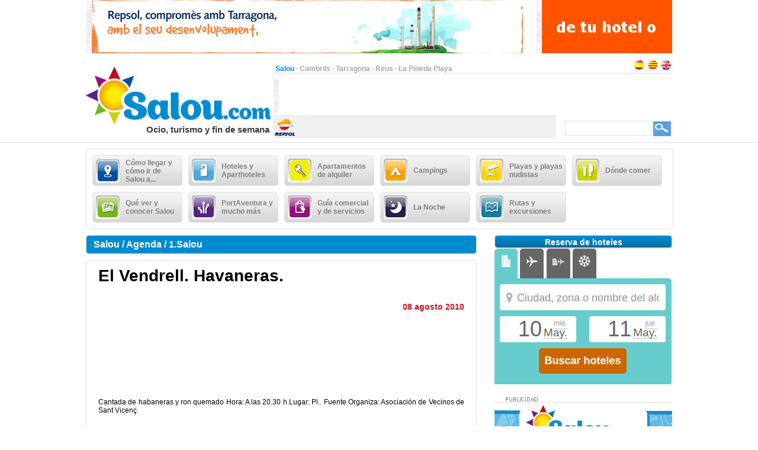

--- FILE ---
content_type: text/html;charset=UTF-8
request_url: https://www.salou.com/es_ES/agenda/1-salou/vendrell-havaneras-1
body_size: 19298
content:
<?xml version="1.0" encoding="UTF-8"?>
<!DOCTYPE html PUBLIC "-//W3C//DTD XHTML 1.0 Transitional//EN" "http://www.w3.org/TR/xhtml1/DTD/xhtml1-transitional.dtd" >
<html xmlns="http://www.w3.org/1999/xhtml">

    <head>

    <title>El Vendrell. Havaneras.</title>
    <link class="component" href="/a4j/s/3_3_3.Finalorg/richfaces/renderkit/html/css/basic_classes.xcss/DATB/eAHTqlHLCl0-QxoADEYC5g__;jsessionid=549FDF5A7BE7034FBFEEDD530FFCDBC8" rel="stylesheet" type="text/css" /><link class="component" href="/a4j/s/3_3_3.Finalorg/richfaces/renderkit/html/css/extended_classes.xcss/DATB/eAHTqlHLCl0-QxoADEYC5g__;jsessionid=549FDF5A7BE7034FBFEEDD530FFCDBC8" media="rich-extended-skinning" rel="stylesheet" type="text/css" /><script src="/a4j/g/3_3_3.Finalorg/richfaces/renderkit/html/scripts/jquery/jquery.js" type="text/javascript"></script><script src="/a4j/g/3_3_3.Finalorg.ajax4jsf.javascript.AjaxScript" type="text/javascript"></script><script type="text/javascript">window.RICH_FACES_EXTENDED_SKINNING_ON=true;</script><script src="/a4j/g/3_3_3.Finalorg/richfaces/renderkit/html/scripts/skinning.js" type="text/javascript"></script><link href="/salou-portal/application_style.css?v=v1.7" rel="stylesheet" type="text/css" />
    <link rel="shortcut icon" href="/salou-portal/images/favicon.ico" />
    <meta http-equiv="content-language" content="es" /><meta name="description" content="El Vendrell. Havaneras."/>
    <meta name="author" content="Lluis Llorens aka Karpin - www.bdftech.com" />
        <meta name="robots" content="index,follow" />
            <link rel="alternate" hreflang="ca_ES" href="https://www.salou.com/ca_ES/agenda/1-salou/vendrell-havaneres-1" />
            <link rel="alternate" hreflang="en_GB" href="https://www.salou.com/en_GB/diary/1-salou/el-vendrell-havaneras" />
    <script src="/js/costaweb21.js?v=v1.7" type="text/javascript"></script><!-- Google tag (gtag.js) -->
<script async src="https://www.googletagmanager.com/gtag/js?id=G-56MQW33YC0"></script>
<script>
  window.dataLayer = window.dataLayer || [];
  function gtag(){dataLayer.push(arguments);}
  gtag('js', new Date());

  gtag('config', 'G-56MQW33YC0');
</script><!-- TradeDoubler site verification 2361099 -->
<meta name="verification" content="69bcd1c79d45002b4150e3bd1774b014" />
    </head>

    <body>

    <div id="contenedor_cabecera">
        <div id="contenedor_publicidad_superior">
            <div id="contenedor_banner_superior_728_90">
                <a href="/clicservlet?banner=29" target="_blank" rel="nofollow"><img src="/root/banners/0/2/9/29/repsol-tarragona-728x90.gif" width="728" height="90" border="0" /></a>
            </div>
            <div id="contenedor_banner_superior_220_90">
                <a href="/clicservlet?banner=72" target="_blank" rel="nofollow"><img src="/root/banners/0/7/2/72/baner-bookingsalou3.gif" width="220" height="90" border="0" /></a>
            </div>
        </div>

        <div class="separa_cabecera"></div>
        <div id="cabecera">
            <div id="contenedor_cabecera_derecha">
                <div id="red" align="right">
                    <table width="670" border="0" cellspacing="0" cellpadding="0">
                        <tr>
                            <td width="520" height="20" align="left" valign="bottom">
                                <span class="select">Salou</span> &middot; <a href="https://www.cambrils.com" target="_blank" title="Cambrils" class="link">Cambrils</a> &middot; <a href="https://www.tarragona.net" target="_blank" title="Tarragona" class="link">Tarragona</a> &middot; <a href="https://www.visit-reus.com" target="_blank" title="Reus" class="link">Reus</a> &middot; <a href="https://www.lapinedaplaya.com" target="_blank" title="La Pineda Playa" class="link">La Pineda Playa</a>
                            </td>
                            <td width="150" height="20" valign="bottom" align="right">
                                <a href="https://www.salou.com/es_ES/agenda/1-salou/vendrell-havaneras-1" title="Espa&ntilde;ol"><img src="/salou-portal/images/idioma/espanol.jpg" alt="Espa&ntilde;ol" title="Espa&ntilde;ol" border="0" /></a>
                                <a href="https://www.salou.com/ca_ES/agenda/1-salou/vendrell-havaneres-1" title="Catal&agrave;"><img src="/salou-portal/images/idioma/catala.jpg" alt="Catal&agrave;" title="Catal&agrave;" border="0" /></a>
                                <a href="https://www.salou.com/en_GB/diary/1-salou/el-vendrell-havaneras" title="English"><img src="/salou-portal/images/idioma/ingles.jpg" alt="English" title="English" border="0" /></a>
                            </td>
                        </tr>
                    </table>
                </div>
                <div id="contenedor_cabecera_central">
                    <div id="contenedor_banner_cabecera_468_60"><script async src="https://pagead2.googlesyndication.com/pagead/js/adsbygoogle.js"></script>
<!-- CostaWeb21 468x60 -->
<ins class="adsbygoogle"
     style="display:inline-block;width:468px;height:60px"
     data-ad-client="ca-pub-2219613479607535"
     data-ad-slot="2774620405"></ins>
<script>
     (adsbygoogle = window.adsbygoogle || []).push({});
</script>
                    </div>
                    <div id="contenedor_banner_cabecera_192_60">
                    </div>
                </div>
                <div id="contenedor_tiempo_buscador">
                    <div id="contenedor_tiempo">
                        <div id="contenedor_tiempo_banner">
                <a href="/clicservlet?banner=19" target="_blank" rel="nofollow"><img src="/root/banners/0/1/9/19/repsol.png" width="40" height="40" border="0" /></a>
                        </div>
                    </div>
                    <div id="contenedor_buscador">
                        <form id="buscadorForm" action="/buscar" accept-charset="ISO-8859-1">
                            <input name="query" id="query" type="text" class="campobuscar" />
                            <input name="iehack" type="hidden" value="&#9760;" />
                            <input type="submit" value=" " title="Buscar" alt="Buscar" class="boton-buscar" style="cursor: pointer;" />
                        </form>
                    </div>
                </div>
            </div>
            <div id="logotipo">
                <a href="https://www.salou.com" title="Salou.com"><img src="/salou-portal/images/logo.jpg" alt="Salou.com" title="Salou.com" width="315" height="110" border="0" /></a>
            </div>
            <div id="slogan" align="right">Ocio, turismo y fin de semana</div>
        </div>
    </div>

    <div id="contenido">

        <div class="separa_10"></div>

        <div id="rec_categorias">

                <div id="categoria" onclick="muestraOcultaSubcategorias('subcategoriaDIV0')">
                    <table width="140" border="0" cellspacing="0" cellpadding="0">
                        <tr>
                            <td width="50" height="40">
                                <img src="/root/pictogramas/0/0/1/1/comollegar.png" alt="C&oacute;mo llegar y c&oacute;mo ir de Salou a..." title="C&oacute;mo llegar y c&oacute;mo ir de Salou a..." width="40" height="40" border="0" />
                            </td>
                            <td width="90" height="40">C&oacute;mo llegar y c&oacute;mo ir de Salou a...</td>
                        </tr>
                    </table>
                </div>

                <div id="categoria" onclick="muestraOcultaSubcategorias('subcategoriaDIV1')">
                    <table width="140" border="0" cellspacing="0" cellpadding="0">
                        <tr>
                            <td width="50" height="40">
                                <img src="/root/pictogramas/0/0/3/3/hoteles.png" alt="Hoteles y Aparthoteles" title="Hoteles y Aparthoteles" width="40" height="40" border="0" />
                            </td>
                            <td width="90" height="40">Hoteles y Aparthoteles</td>
                        </tr>
                    </table>
                </div>

                <div id="categoria" onclick="muestraOcultaSubcategorias('subcategoriaDIV2')">
                    <table width="140" border="0" cellspacing="0" cellpadding="0">
                        <tr>
                            <td width="50" height="40">
                                <img src="/root/pictogramas/0/6/3/63/apartamentos-de-alquiler.png" alt="Apartamentos de alquiler" title="Apartamentos de alquiler" width="40" height="40" border="0" />
                            </td>
                            <td width="90" height="40">Apartamentos de alquiler</td>
                        </tr>
                    </table>
                </div>

                <div id="categoria" onclick="muestraOcultaSubcategorias('subcategoriaDIV3')">
                    <table width="140" border="0" cellspacing="0" cellpadding="0">
                        <tr>
                            <td width="50" height="40">
                                <img src="/root/pictogramas/0/0/4/4/apartamentoscampings.png" alt="Campings" title="Campings" width="40" height="40" border="0" />
                            </td>
                            <td width="90" height="40">Campings</td>
                        </tr>
                    </table>
                </div>

                <div id="categoria" onclick="muestraOcultaSubcategorias('subcategoriaDIV4')">
                    <table width="140" border="0" cellspacing="0" cellpadding="0">
                        <tr>
                            <td width="50" height="40">
                                <img src="/root/pictogramas/0/0/5/5/playas.png" alt="Playas y playas nudistas" title="Playas y playas nudistas" width="40" height="40" border="0" />
                            </td>
                            <td width="90" height="40">Playas y playas nudistas</td>
                        </tr>
                    </table>
                </div>

                <div id="categoria" onclick="muestraOcultaSubcategorias('subcategoriaDIV5')">
                    <table width="140" border="0" cellspacing="0" cellpadding="0">
                        <tr>
                            <td width="50" height="40">
                                <img src="/root/pictogramas/0/0/6/6/dondecomer.png" alt="D&oacute;nde comer" title="D&oacute;nde comer" width="40" height="40" border="0" />
                            </td>
                            <td width="90" height="40">D&oacute;nde comer</td>
                        </tr>
                    </table>
                </div>

                <div id="categoria" onclick="muestraOcultaSubcategorias('subcategoriaDIV6')">
                    <table width="140" border="0" cellspacing="0" cellpadding="0">
                        <tr>
                            <td width="50" height="40">
                                <img src="/root/pictogramas/0/0/7/7/conocer.png" alt="Qu&eacute; ver y conocer Salou" title="Qu&eacute; ver y conocer Salou" width="40" height="40" border="0" />
                            </td>
                            <td width="90" height="40">Qu&eacute; ver y conocer Salou</td>
                        </tr>
                    </table>
                </div>

                <div id="categoria" onclick="muestraOcultaSubcategorias('subcategoriaDIV7')">
                    <table width="140" border="0" cellspacing="0" cellpadding="0">
                        <tr>
                            <td width="50" height="40">
                                <img src="/root/pictogramas/0/0/8/8/quehacer.png" alt="PortAventura y mucho m&aacute;s" title="PortAventura y mucho m&aacute;s" width="40" height="40" border="0" />
                            </td>
                            <td width="90" height="40">PortAventura y mucho m&aacute;s</td>
                        </tr>
                    </table>
                </div>

                <div id="categoria" onclick="muestraOcultaSubcategorias('subcategoriaDIV8')">
                    <table width="140" border="0" cellspacing="0" cellpadding="0">
                        <tr>
                            <td width="50" height="40">
                                <img src="/root/pictogramas/0/0/9/9/comprasyservicios.png" alt="Gu&iacute;a comercial y de servicios" title="Gu&iacute;a comercial y de servicios" width="40" height="40" border="0" />
                            </td>
                            <td width="90" height="40">Gu&iacute;a comercial y de servicios</td>
                        </tr>
                    </table>
                </div>

                <div id="categoria" onclick="muestraOcultaSubcategorias('subcategoriaDIV9')">
                    <table width="140" border="0" cellspacing="0" cellpadding="0">
                        <tr>
                            <td width="50" height="40">
                                <img src="/root/pictogramas/0/1/0/10/lanoche.png" alt="La Noche" title="La Noche" width="40" height="40" border="0" />
                            </td>
                            <td width="90" height="40">La Noche</td>
                        </tr>
                    </table>
                </div>

                <div id="categoria" onclick="muestraOcultaSubcategorias('subcategoriaDIV10')">
                    <table width="140" border="0" cellspacing="0" cellpadding="0">
                        <tr>
                            <td width="50" height="40">
                                <img src="/root/pictogramas/0/1/1/11/mapasyrutas.png" alt="Rutas y excursiones" title="Rutas y excursiones" width="40" height="40" border="0" />
                            </td>
                            <td width="90" height="40">Rutas y excursiones</td>
                        </tr>
                    </table>
                </div>

        </div>

            <div id="subcategoriaDIV0" style="display: none;">

            <div class="separa_5"></div>

            <div id="rec_subcategorias">

                <div id="categoria_subcategorias">
                    <table width="930" border="0" cellspacing="0" cellpadding="0">
                        <tr>
                            <td width="50" height="40">
                                <img src="/root/pictogramas/0/0/1/1/comollegar.png" alt="C&oacute;mo llegar y c&oacute;mo ir de Salou a..." title="C&oacute;mo llegar y c&oacute;mo ir de Salou a..." width="40" height="40" border="0" />
                            </td>
                            <td width="855" height="40">C&oacute;mo llegar y c&oacute;mo ir de Salou a...</td>
                            <td width="25" height="40" valign="middle"><img alt="" class="rich-spacer img-25-cerrar" height="1" id="j_id105:0:j_id107" src="/a4j/g/3_3_3.Finalimages/spacer.gif" title="Cerrar" width="1" onclick="muestraOcultaSubcategorias('subcategoriaDIV0')" /></td>
                        </tr>
                    </table>
                </div>

                <div class="separa_5"></div><div id="subcategorias">
   <table width="295" border="0" cellspacing="0" cellpadding="0" align="center">
       <tr>
           <td class="txt_subcategorias" align="left">

                    <a href="https://www.salou.com/es_ES/menu/alquiler-coches-salou" title="Alquiler de coches en Salou"> &middot; Alquiler de coches en Salou</a><br />

                    <a href="https://www.salou.com/es_ES/menu/como-llegar-como-ir-salou" title="C&oacute;mo llegar y c&oacute;mo ir de Salou a..."> &middot; C&oacute;mo llegar y c&oacute;mo ir de Salou a...</a><br />

                    <a href="https://www.salou.com/es_ES/menu/como-llegar-salou-coche" title="C&oacute;mo llegar a Salou en coche"> &middot; C&oacute;mo llegar a Salou en coche</a><br />

                    <a href="https://www.salou.com/es_ES/menu/aparcar-salou-zona-azul" title="Aparcar en Salou. Zona Azul"> &middot; Aparcar en Salou. Zona Azul</a><br />

                    <a href="https://www.salou.com/es_ES/menu/aparcar-salou-parkings" title="Aparcar en Salou. Parkings"> &middot; Aparcar en Salou. Parkings</a><br />

                    <a href="https://www.salou.com/es_ES/menu/aparcar-gratis-salou" title="Aparcar gratis en Salou"> &middot; Aparcar gratis en Salou</a><br />            </td>
        </tr>
    </table>
</div><div id="subcategorias">
   <table width="295" border="0" cellspacing="0" cellpadding="0" align="center">
       <tr>
           <td class="txt_subcategorias" align="left">

                    <a href="https://www.salou.com/es_ES/menu/grua-se-ha-llevado-mi-coche-salou" title="La gr&uacute;a se ha llevado mi coche en Salou"> &middot; La gr&uacute;a se ha llevado mi coche en Salou</a><br />

                    <a href="https://www.salou.com/es_ES/menu/tren-turistico-salou" title="Tren tur&iacute;stico de Salou"> &middot; Tren tur&iacute;stico de Salou</a><br />

                    <a href="https://www.salou.com/es_ES/menu/como-llegar-salou-autobus" title="C&oacute;mo llegar a Salou en autob&uacute;s"> &middot; C&oacute;mo llegar a Salou en autob&uacute;s</a><br />

                    <a href="https://www.salou.com/es_ES/menu/como-llegar-salou-tren" title="C&oacute;mo llegar a Salou en tren"> &middot; C&oacute;mo llegar a Salou en tren</a><br />

                    <a href="https://www.salou.com/es_ES/menu/como-llegar-salou-ave" title="C&oacute;mo llegar a Salou en AVE "> &middot; C&oacute;mo llegar a Salou en AVE </a><br />

                    <a href="https://www.salou.com/es_ES/menu/llegar-salou-avion-aeropuerto-reus" title="Llegar a Salou en avi&oacute;n. Aeropuerto de Reus"> &middot; Llegar a Salou en avi&oacute;n. Aeropuerto de Reus</a><br />            </td>
        </tr>
    </table>
</div><div id="subcategorias">
   <table width="295" border="0" cellspacing="0" cellpadding="0" align="center">
       <tr>
           <td class="txt_subcategorias" align="left">

                    <a href="https://www.salou.com/es_ES/menu/como-ir-aeropuerto-reus-salou" title="C&oacute;mo ir del Aeropuerto de Reus a Salou"> &middot; C&oacute;mo ir del Aeropuerto de Reus a Salou</a><br />

                    <a href="https://www.salou.com/es_ES/menu/llegar-salou-avion-aeropuerto-barcelona" title="Llegar a Salou en avi&oacute;n. Aeropuerto de Barcelona"> &middot; Llegar a Salou en avi&oacute;n. Aeropuerto de Barcelona</a><br />

                    <a href="https://www.salou.com/es_ES/menu/como-ir-aeropuerto-barcelona-salou" title="C&oacute;mo ir del Aeropuerto de Barcelona a Salou"> &middot; C&oacute;mo ir del Aeropuerto de Barcelona a Salou</a><br />

                    <a href="https://www.salou.com/es_ES/menu/como-llegar-salou-barco" title="C&oacute;mo llegar a Salou en barco"> &middot; C&oacute;mo llegar a Salou en barco</a><br />

                    <a href="https://www.salou.com/es_ES/menu/mapas-costa-dorada-delta-ebro" title="Mapas de la Costa Dorada y el Delta del Ebro"> &middot; Mapas de la Costa Dorada y el Delta del Ebro</a><br />            </td>
        </tr>
    </table>
</div>

                <div class="separa_20"></div>

                <table border="0" cellspacing="0" cellpadding="0" align="center">
                <tr>
                    <td align="center" class="contenedor_banners_subcategorias_728_90">
                <img src="/root/banners/0/1/1/11/anunciat728x90.gif" width="728" height="90" border="0" />
                    </td>
                </tr>
                </table>

            </div>

            </div>

            <div id="subcategoriaDIV1" style="display: none;">

            <div class="separa_5"></div>

            <div id="rec_subcategorias">

                <div id="categoria_subcategorias">
                    <table width="930" border="0" cellspacing="0" cellpadding="0">
                        <tr>
                            <td width="50" height="40">
                                <img src="/root/pictogramas/0/0/3/3/hoteles.png" alt="Hoteles y Aparthoteles" title="Hoteles y Aparthoteles" width="40" height="40" border="0" />
                            </td>
                            <td width="855" height="40">Hoteles y Aparthoteles</td>
                            <td width="25" height="40" valign="middle"><img alt="" class="rich-spacer img-25-cerrar" height="1" id="j_id105:1:j_id107" src="/a4j/g/3_3_3.Finalimages/spacer.gif" title="Cerrar" width="1" onclick="muestraOcultaSubcategorias('subcategoriaDIV1')" /></td>
                        </tr>
                    </table>
                </div>

                <div class="separa_5"></div><div id="subcategorias">
   <table width="295" border="0" cellspacing="0" cellpadding="0" align="center">
       <tr>
           <td class="txt_subcategorias" align="left">

                    <a href="https://www.salou.com/es_ES/menu/hoteles-aparthoteles-salou" title="Hoteles y Aparthoteles en Salou"> &middot; Hoteles y Aparthoteles en Salou</a><br />

                    <a href="https://www.salou.com/es_ES/menu/hostales-pensiones-salou" title="Hostales y pensiones en Salou"> &middot; Hostales y pensiones en Salou</a><br />

                    <a href="https://www.salou.com/es_ES/menu/hoteles-aparthoteles-cambrils" title="Hoteles y Aparthoteles en Cambrils "> &middot; Hoteles y Aparthoteles en Cambrils </a><br />            </td>
        </tr>
    </table>
</div><div id="subcategorias">
   <table width="295" border="0" cellspacing="0" cellpadding="0" align="center">
       <tr>
           <td class="txt_subcategorias" align="left">

                    <a href="https://www.salou.com/es_ES/menu/hoteles-aparthoteles-pineda-playa" title="Hoteles y Aparthoteles en la Pineda Playa"> &middot; Hoteles y Aparthoteles en la Pineda Playa</a><br />

                    <a href="https://www.salou.com/es_ES/menu/hoteles-reus" title="Hoteles en Reus "> &middot; Hoteles en Reus </a><br />            </td>
        </tr>
    </table>
</div><div id="subcategorias">
   <table width="295" border="0" cellspacing="0" cellpadding="0" align="center">
       <tr>
           <td class="txt_subcategorias" align="left">

                    <a href="https://www.salou.com/es_ES/menu/hoteles-aparthoteles-tarragona" title="Hoteles y Aparthoteles en Tarragona"> &middot; Hoteles y Aparthoteles en Tarragona</a><br />

                    <a href="https://www.salou.com/es_ES/menu/hoteles-otras-poblaciones-costa-dorada" title="Hoteles en otras poblaciones de la Costa Dorada"> &middot; Hoteles en otras poblaciones de la Costa Dorada</a><br />            </td>
        </tr>
    </table>
</div>

                <div class="separa_20"></div>

                <table border="0" cellspacing="0" cellpadding="0" align="center">
                <tr>
                    <td align="center" class="contenedor_banners_subcategorias_728_90">
                <img src="/root/banners/0/1/1/11/anunciat728x90.gif" width="728" height="90" border="0" />
                    </td>
                </tr>
                </table>

            </div>

            </div>

            <div id="subcategoriaDIV2" style="display: none;">

            <div class="separa_5"></div>

            <div id="rec_subcategorias">

                <div id="categoria_subcategorias">
                    <table width="930" border="0" cellspacing="0" cellpadding="0">
                        <tr>
                            <td width="50" height="40">
                                <img src="/root/pictogramas/0/6/3/63/apartamentos-de-alquiler.png" alt="Apartamentos de alquiler" title="Apartamentos de alquiler" width="40" height="40" border="0" />
                            </td>
                            <td width="855" height="40">Apartamentos de alquiler</td>
                            <td width="25" height="40" valign="middle"><img alt="" class="rich-spacer img-25-cerrar" height="1" id="j_id105:2:j_id107" src="/a4j/g/3_3_3.Finalimages/spacer.gif" title="Cerrar" width="1" onclick="muestraOcultaSubcategorias('subcategoriaDIV2')" /></td>
                        </tr>
                    </table>
                </div>

                <div class="separa_5"></div><div id="subcategorias">
   <table width="295" border="0" cellspacing="0" cellpadding="0" align="center">
       <tr>
           <td class="txt_subcategorias" align="left">

                    <a href="https://www.salou.com/es_ES/menu/apartamentos-alquiler-salou-1" title="Apartamentos de alquiler en Salou"> &middot; Apartamentos de alquiler en Salou</a><br />

                    <a href="https://www.salou.com/es_ES/menu/apartamentos-alquiler-cambrils" title="Apartamentos de alquiler en Cambrils"> &middot; Apartamentos de alquiler en Cambrils</a><br />            </td>
        </tr>
    </table>
</div><div id="subcategorias">
   <table width="295" border="0" cellspacing="0" cellpadding="0" align="center">
       <tr>
           <td class="txt_subcategorias" align="left">

                    <a href="https://www.salou.com/es_ES/menu/apartamentos-alquiler-pineda-playa" title="Apartamentos de alquiler en la Pineda Playa"> &middot; Apartamentos de alquiler en la Pineda Playa</a><br />

                    <a href="https://www.salou.com/es_ES/menu/apartamentos-alquiler-tarragona" title="Apartamentos de alquiler en Tarragona"> &middot; Apartamentos de alquiler en Tarragona</a><br />            </td>
        </tr>
    </table>
</div><div id="subcategorias">
   <table width="295" border="0" cellspacing="0" cellpadding="0" align="center">
       <tr>
           <td class="txt_subcategorias" align="left">

                    <a href="https://www.salou.com/es_ES/menu/apartamentos-alquiler-otras-poblaciones-costa-dorada" title="Apartamentos de alquiler en otras poblaciones de la Costa Dorada"> &middot; Apartamentos de alquiler en otras poblaciones de la Costa Dorada</a><br />            </td>
        </tr>
    </table>
</div>

                <div class="separa_20"></div>

                <table border="0" cellspacing="0" cellpadding="0" align="center">
                <tr>
                    <td align="center" class="contenedor_banners_subcategorias_728_90">
                <img src="/root/banners/0/1/1/11/anunciat728x90.gif" width="728" height="90" border="0" />
                    </td>
                </tr>
                </table>

            </div>

            </div>

            <div id="subcategoriaDIV3" style="display: none;">

            <div class="separa_5"></div>

            <div id="rec_subcategorias">

                <div id="categoria_subcategorias">
                    <table width="930" border="0" cellspacing="0" cellpadding="0">
                        <tr>
                            <td width="50" height="40">
                                <img src="/root/pictogramas/0/0/4/4/apartamentoscampings.png" alt="Campings" title="Campings" width="40" height="40" border="0" />
                            </td>
                            <td width="855" height="40">Campings</td>
                            <td width="25" height="40" valign="middle"><img alt="" class="rich-spacer img-25-cerrar" height="1" id="j_id105:3:j_id107" src="/a4j/g/3_3_3.Finalimages/spacer.gif" title="Cerrar" width="1" onclick="muestraOcultaSubcategorias('subcategoriaDIV3')" /></td>
                        </tr>
                    </table>
                </div>

                <div class="separa_5"></div><div id="subcategorias">
   <table width="295" border="0" cellspacing="0" cellpadding="0" align="center">
       <tr>
           <td class="txt_subcategorias" align="left">

                    <a href="https://www.salou.com/es_ES/menu/campings-salou" title="Campings en Salou"> &middot; Campings en Salou</a><br />

                    <a href="https://www.salou.com/es_ES/menu/parque-bungalows-cerca-salou" title="Parque de bungalows cerca de Salou"> &middot; Parque de bungalows cerca de Salou</a><br />

                    <a href="https://www.salou.com/es_ES/menu/campings-cambrils" title="Campings en Cambrils"> &middot; Campings en Cambrils</a><br />            </td>
        </tr>
    </table>
</div><div id="subcategorias">
   <table width="295" border="0" cellspacing="0" cellpadding="0" align="center">
       <tr>
           <td class="txt_subcategorias" align="left">

                    <a href="https://www.salou.com/es_ES/menu/campings-pineda-playa" title="Campings en la Pineda Playa"> &middot; Campings en la Pineda Playa</a><br />

                    <a href="https://www.salou.com/es_ES/menu/campings-tarragona" title="Campings en Tarragona"> &middot; Campings en Tarragona</a><br />

                    <a href="https://www.salou.com/es_ES/menu/campings-costa-dorada" title="Campings en la Costa Dorada"> &middot; Campings en la Costa Dorada</a><br />            </td>
        </tr>
    </table>
</div><div id="subcategorias">
   <table width="295" border="0" cellspacing="0" cellpadding="0" align="center">
       <tr>
           <td class="txt_subcategorias" align="left">

                    <a href="https://www.salou.com/es_ES/menu/campings-delta-ebro" title="Campings en el Delta del Ebro"> &middot; Campings en el Delta del Ebro</a><br />

                    <a href="https://www.salou.com/es_ES/menu/campings-costa-dorada-interior" title="Campings Costa Dorada interior"> &middot; Campings Costa Dorada interior</a><br />            </td>
        </tr>
    </table>
</div>

                <div class="separa_20"></div>

                <table border="0" cellspacing="0" cellpadding="0" align="center">
                <tr>
                    <td align="center" class="contenedor_banners_subcategorias_728_90">
                <img src="/root/banners/0/1/1/11/anunciat728x90.gif" width="728" height="90" border="0" />
                    </td>
                </tr>
                </table>

            </div>

            </div>

            <div id="subcategoriaDIV4" style="display: none;">

            <div class="separa_5"></div>

            <div id="rec_subcategorias">

                <div id="categoria_subcategorias">
                    <table width="930" border="0" cellspacing="0" cellpadding="0">
                        <tr>
                            <td width="50" height="40">
                                <img src="/root/pictogramas/0/0/5/5/playas.png" alt="Playas y playas nudistas" title="Playas y playas nudistas" width="40" height="40" border="0" />
                            </td>
                            <td width="855" height="40">Playas y playas nudistas</td>
                            <td width="25" height="40" valign="middle"><img alt="" class="rich-spacer img-25-cerrar" height="1" id="j_id105:4:j_id107" src="/a4j/g/3_3_3.Finalimages/spacer.gif" title="Cerrar" width="1" onclick="muestraOcultaSubcategorias('subcategoriaDIV4')" /></td>
                        </tr>
                    </table>
                </div>

                <div class="separa_5"></div><div id="subcategorias">
   <table width="295" border="0" cellspacing="0" cellpadding="0" align="center">
       <tr>
           <td class="txt_subcategorias" align="left">

                    <a href="https://www.salou.com/es_ES/menu/playas-salou" title="Playas de Salou"> &middot; Playas de Salou</a><br />

                    <a href="https://www.salou.com/es_ES/menu/playas-nudistas-cerca-salou" title="Playas nudistas cerca de Salou"> &middot; Playas nudistas cerca de Salou</a><br />            </td>
        </tr>
    </table>
</div><div id="subcategorias">
   <table width="295" border="0" cellspacing="0" cellpadding="0" align="center">
       <tr>
           <td class="txt_subcategorias" align="left">

                    <a href="https://www.salou.com/es_ES/menu/playas-playas-nudistas-cambrils" title="Playas y playas nudistas en Cambrils"> &middot; Playas y playas nudistas en Cambrils</a><br />

                    <a href="https://www.salou.com/es_ES/menu/playas-playas-nudistas-pineda-playa" title="Playas y playas nudistas en la Pineda Playa"> &middot; Playas y playas nudistas en la Pineda Playa</a><br />            </td>
        </tr>
    </table>
</div><div id="subcategorias">
   <table width="295" border="0" cellspacing="0" cellpadding="0" align="center">
       <tr>
           <td class="txt_subcategorias" align="left">

                    <a href="https://www.salou.com/es_ES/menu/playas-playas-nudistas-tarragona" title="Playas y playas nudistas en Tarragona"> &middot; Playas y playas nudistas en Tarragona</a><br />

                    <a href="https://www.salou.com/es_ES/menu/playas-playas-nudistas-otras-poblaciones-costa-dorada" title="Playas y playas nudistas en otras poblaciones de la Costa Dorada"> &middot; Playas y playas nudistas en otras poblaciones de la Costa Dorada</a><br />            </td>
        </tr>
    </table>
</div>

                <div class="separa_20"></div>

                <table border="0" cellspacing="0" cellpadding="0" align="center">
                <tr>
                    <td align="center" class="contenedor_banners_subcategorias_728_90">
                <img src="/root/banners/0/1/1/11/anunciat728x90.gif" width="728" height="90" border="0" />
                    </td>
                </tr>
                </table>

            </div>

            </div>

            <div id="subcategoriaDIV5" style="display: none;">

            <div class="separa_5"></div>

            <div id="rec_subcategorias">

                <div id="categoria_subcategorias">
                    <table width="930" border="0" cellspacing="0" cellpadding="0">
                        <tr>
                            <td width="50" height="40">
                                <img src="/root/pictogramas/0/0/6/6/dondecomer.png" alt="D&oacute;nde comer" title="D&oacute;nde comer" width="40" height="40" border="0" />
                            </td>
                            <td width="855" height="40">D&oacute;nde comer</td>
                            <td width="25" height="40" valign="middle"><img alt="" class="rich-spacer img-25-cerrar" height="1" id="j_id105:5:j_id107" src="/a4j/g/3_3_3.Finalimages/spacer.gif" title="Cerrar" width="1" onclick="muestraOcultaSubcategorias('subcategoriaDIV5')" /></td>
                        </tr>
                    </table>
                </div>

                <div class="separa_5"></div><div id="subcategorias">
   <table width="295" border="0" cellspacing="0" cellpadding="0" align="center">
       <tr>
           <td class="txt_subcategorias" align="left">

                    <a href="https://www.salou.com/es_ES/menu/restaurantes-pizzerias-salou" title="Restaurantes y pizzer&iacute;as en Salou"> &middot; Restaurantes y pizzer&iacute;as en Salou</a><br />

                    <a href="https://www.salou.com/es_ES/menu/donde-comer-cambrils" title="D&oacute;nde comer en Cambrils"> &middot; D&oacute;nde comer en Cambrils</a><br />            </td>
        </tr>
    </table>
</div><div id="subcategorias">
   <table width="295" border="0" cellspacing="0" cellpadding="0" align="center">
       <tr>
           <td class="txt_subcategorias" align="left">

                    <a href="https://www.salou.com/es_ES/menu/donde-comer-pineda-playa" title="D&oacute;nde comer en la Pineda Playa"> &middot; D&oacute;nde comer en la Pineda Playa</a><br />

                    <a href="https://www.salou.com/es_ES/menu/donde-comer-reus" title="D&oacute;nde comer en Reus"> &middot; D&oacute;nde comer en Reus</a><br />            </td>
        </tr>
    </table>
</div><div id="subcategorias">
   <table width="295" border="0" cellspacing="0" cellpadding="0" align="center">
       <tr>
           <td class="txt_subcategorias" align="left">

                    <a href="https://www.salou.com/es_ES/menu/donde-comer-tarragona" title="D&oacute;nde comer en Tarragona"> &middot; D&oacute;nde comer en Tarragona</a><br />            </td>
        </tr>
    </table>
</div>

                <div class="separa_20"></div>

                <table border="0" cellspacing="0" cellpadding="0" align="center">
                <tr>
                    <td align="center" class="contenedor_banners_subcategorias_728_90">
                <img src="/root/banners/0/1/1/11/anunciat728x90.gif" width="728" height="90" border="0" />
                    </td>
                </tr>
                </table>

            </div>

            </div>

            <div id="subcategoriaDIV6" style="display: none;">

            <div class="separa_5"></div>

            <div id="rec_subcategorias">

                <div id="categoria_subcategorias">
                    <table width="930" border="0" cellspacing="0" cellpadding="0">
                        <tr>
                            <td width="50" height="40">
                                <img src="/root/pictogramas/0/0/7/7/conocer.png" alt="Qu&eacute; ver y conocer Salou" title="Qu&eacute; ver y conocer Salou" width="40" height="40" border="0" />
                            </td>
                            <td width="855" height="40">Qu&eacute; ver y conocer Salou</td>
                            <td width="25" height="40" valign="middle"><img alt="" class="rich-spacer img-25-cerrar" height="1" id="j_id105:6:j_id107" src="/a4j/g/3_3_3.Finalimages/spacer.gif" title="Cerrar" width="1" onclick="muestraOcultaSubcategorias('subcategoriaDIV6')" /></td>
                        </tr>
                    </table>
                </div>

                <div class="separa_5"></div><div id="subcategorias">
   <table width="295" border="0" cellspacing="0" cellpadding="0" align="center">
       <tr>
           <td class="txt_subcategorias" align="left">

                    <a href="https://www.salou.com/es_ES/menu/que-ver-que-visitar-salou" title="Qu&eacute; ver y qu&eacute; visitar en Salou"> &middot; Qu&eacute; ver y qu&eacute; visitar en Salou</a><br />

                    <a href="https://www.salou.com/es_ES/menu/fuente-luminosa" title="Fuente Luminosa"> &middot; Fuente Luminosa</a><br />

                    <a href="https://www.salou.com/es_ES/menu/camino-ronda-salou" title="El Camino de Ronda de Salou"> &middot; El Camino de Ronda de Salou</a><br />

                    <a href="https://www.salou.com/es_ES/menu/espigon-muelle" title="Espig&oacute;n del Muelle"> &middot; Espig&oacute;n del Muelle</a><br />

                    <a href="https://www.salou.com/es_ES/menu/chalet-bonet-chalet-voramar" title="Chalet Bonet o chalet Voramar"> &middot; Chalet Bonet o chalet Voramar</a><br />

                    <a href="https://www.salou.com/es_ES/menu/monumento-rey-jaume-i-salou" title="Monumento al rey Jaume I.Salou"> &middot; Monumento al rey Jaume I.Salou</a><br />            </td>
        </tr>
    </table>
</div><div id="subcategorias">
   <table width="295" border="0" cellspacing="0" cellpadding="0" align="center">
       <tr>
           <td class="txt_subcategorias" align="left">

                    <a href="https://www.salou.com/es_ES/menu/torre-vella-salou" title="Torre Vella. Salou"> &middot; Torre Vella. Salou</a><br />

                    <a href="https://www.salou.com/es_ES/menu/iglesia-santa-maria-mar" title="Iglesia de Santa Mar&iacute;a del Mar"> &middot; Iglesia de Santa Mar&iacute;a del Mar</a><br />

                    <a href="https://www.salou.com/es_ES/menu/antigua-estacion-carrilet" title="Antigua Estaci&oacute;n del Carrilet"> &middot; Antigua Estaci&oacute;n del Carrilet</a><br />

                    <a href="https://www.salou.com/es_ES/menu/masia-catalana-salou" title="Mas&iacute;a Catalana. Salou"> &middot; Mas&iacute;a Catalana. Salou</a><br />

                    <a href="https://www.salou.com/es_ES/menu/punta-cavall" title="Punta del Cavall"> &middot; Punta del Cavall</a><br />

                    <a href="https://www.salou.com/es_ES/menu/jardin-botanico-salou" title="Jard&iacute;n Bot&aacute;nico de Salou"> &middot; Jard&iacute;n Bot&aacute;nico de Salou</a><br />            </td>
        </tr>
    </table>
</div><div id="subcategorias">
   <table width="295" border="0" cellspacing="0" cellpadding="0" align="center">
       <tr>
           <td class="txt_subcategorias" align="left">

                    <a href="https://www.salou.com/es_ES/menu/olivos-milenarios-salou" title="Olivos milenarios. Salou"> &middot; Olivos milenarios. Salou</a><br />

                    <a href="https://www.salou.com/es_ES/menu/conocer-cambrils" title="Conocer Cambrils"> &middot; Conocer Cambrils</a><br />

                    <a href="https://www.salou.com/es_ES/menu/conocer-pineda-playa" title="Conocer la Pineda Playa"> &middot; Conocer la Pineda Playa</a><br />

                    <a href="https://www.salou.com/es_ES/menu/conocer-reus" title="Conocer Reus "> &middot; Conocer Reus </a><br />

                    <a href="https://www.salou.com/es_ES/menu/conocer-tarragona" title="Conocer Tarragona"> &middot; Conocer Tarragona</a><br />

                    <a href="https://www.salou.com/es_ES/menu/conocer-otros-municipios-costa-dorada" title="Conocer otros municipios de la Costa Dorada"> &middot; Conocer otros municipios de la Costa Dorada</a><br />            </td>
        </tr>
    </table>
</div>

                <div class="separa_20"></div>

                <table border="0" cellspacing="0" cellpadding="0" align="center">
                <tr>
                    <td align="center" class="contenedor_banners_subcategorias_728_90">
                <img src="/root/banners/0/1/1/11/anunciat728x90.gif" width="728" height="90" border="0" />
                    </td>
                </tr>
                </table>

            </div>

            </div>

            <div id="subcategoriaDIV7" style="display: none;">

            <div class="separa_5"></div>

            <div id="rec_subcategorias">

                <div id="categoria_subcategorias">
                    <table width="930" border="0" cellspacing="0" cellpadding="0">
                        <tr>
                            <td width="50" height="40">
                                <img src="/root/pictogramas/0/0/8/8/quehacer.png" alt="PortAventura y mucho m&aacute;s" title="PortAventura y mucho m&aacute;s" width="40" height="40" border="0" />
                            </td>
                            <td width="855" height="40">PortAventura y mucho m&aacute;s</td>
                            <td width="25" height="40" valign="middle"><img alt="" class="rich-spacer img-25-cerrar" height="1" id="j_id105:7:j_id107" src="/a4j/g/3_3_3.Finalimages/spacer.gif" title="Cerrar" width="1" onclick="muestraOcultaSubcategorias('subcategoriaDIV7')" /></td>
                        </tr>
                    </table>
                </div>

                <div class="separa_5"></div><div id="subcategorias">
   <table width="295" border="0" cellspacing="0" cellpadding="0" align="center">
       <tr>
           <td class="txt_subcategorias" align="left">

                    <a href="https://www.salou.com/es_ES/menu/amigos-familia" title="Con amigos y en familia"> &middot; Con amigos y en familia</a><br />

                    <a href="https://www.salou.com/es_ES/menu/deportes-actividades-nauticas" title="Deportes y actividades na&uacute;ticas"> &middot; Deportes y actividades na&uacute;ticas</a><br />

                    <a href="https://www.salou.com/es_ES/menu/excursiones-visitas-guiadas" title="Excursiones y visitas guiadas"> &middot; Excursiones y visitas guiadas</a><br />            </td>
        </tr>
    </table>
</div><div id="subcategorias">
   <table width="295" border="0" cellspacing="0" cellpadding="0" align="center">
       <tr>
           <td class="txt_subcategorias" align="left">

                    <a href="https://www.salou.com/es_ES/menu/rutas-poblaciones-singulares-costa-dorada" title="Rutas - Poblaciones singulares de la Costa Dorada"> &middot; Rutas - Poblaciones singulares de la Costa Dorada</a><br />

                    <a href="https://www.salou.com/es_ES/menu/que-hacer-cambrils" title="Qu&eacute; hacer en Cambrils"> &middot; Qu&eacute; hacer en Cambrils</a><br />

                    <a href="https://www.salou.com/es_ES/menu/que-hacer-pineda-playa" title="Qu&eacute; hacer en la Pineda Playa"> &middot; Qu&eacute; hacer en la Pineda Playa</a><br />            </td>
        </tr>
    </table>
</div><div id="subcategorias">
   <table width="295" border="0" cellspacing="0" cellpadding="0" align="center">
       <tr>
           <td class="txt_subcategorias" align="left">

                    <a href="https://www.salou.com/es_ES/menu/que-hacer-reus" title="Qu&eacute; hacer en Reus "> &middot; Qu&eacute; hacer en Reus </a><br />

                    <a href="https://www.salou.com/es_ES/menu/que-hacer-tarragona" title="Qu&eacute; hacer en Tarragona"> &middot; Qu&eacute; hacer en Tarragona</a><br />

                    <a href="https://www.salou.com/es_ES/menu/que-hacer-otros-municipios-costa-dorada" title="Qu&eacute; hacer en otros municipios de la Costa Dorada"> &middot; Qu&eacute; hacer en otros municipios de la Costa Dorada</a><br />            </td>
        </tr>
    </table>
</div>

                <div class="separa_20"></div>

                <table border="0" cellspacing="0" cellpadding="0" align="center">
                <tr>
                    <td align="center" class="contenedor_banners_subcategorias_728_90">
                <img src="/root/banners/0/1/1/11/anunciat728x90.gif" width="728" height="90" border="0" />
                    </td>
                </tr>
                </table>

            </div>

            </div>

            <div id="subcategoriaDIV8" style="display: none;">

            <div class="separa_5"></div>

            <div id="rec_subcategorias">

                <div id="categoria_subcategorias">
                    <table width="930" border="0" cellspacing="0" cellpadding="0">
                        <tr>
                            <td width="50" height="40">
                                <img src="/root/pictogramas/0/0/9/9/comprasyservicios.png" alt="Gu&iacute;a comercial y de servicios" title="Gu&iacute;a comercial y de servicios" width="40" height="40" border="0" />
                            </td>
                            <td width="855" height="40">Gu&iacute;a comercial y de servicios</td>
                            <td width="25" height="40" valign="middle"><img alt="" class="rich-spacer img-25-cerrar" height="1" id="j_id105:8:j_id107" src="/a4j/g/3_3_3.Finalimages/spacer.gif" title="Cerrar" width="1" onclick="muestraOcultaSubcategorias('subcategoriaDIV8')" /></td>
                        </tr>
                    </table>
                </div>

                <div class="separa_5"></div><div id="subcategorias">
   <table width="295" border="0" cellspacing="0" cellpadding="0" align="center">
       <tr>
           <td class="txt_subcategorias" align="left">

                    <a href="https://www.salou.com/es_ES/menu/estetica-belleza" title="Est&eacute;tica y belleza"> &middot; Est&eacute;tica y belleza</a><br />

                    <a href="https://www.salou.com/es_ES/menu/inmobiliarias" title="Inmobiliarias"> &middot; Inmobiliarias</a><br />

                    <a href="https://www.salou.com/es_ES/menu/moda-complementos" title="Moda y complementos"> &middot; Moda y complementos</a><br />            </td>
        </tr>
    </table>
</div><div id="subcategorias">
   <table width="295" border="0" cellspacing="0" cellpadding="0" align="center">
       <tr>
           <td class="txt_subcategorias" align="left">

                    <a href="https://www.salou.com/es_ES/menu/servicios-professionales" title="Servicios professionales"> &middot; Servicios professionales</a><br />

                    <a href="https://www.salou.com/es_ES/menu/compras-servicios-cambrils" title="Compras y servicios en Cambrils"> &middot; Compras y servicios en Cambrils</a><br />

                    <a href="https://www.salou.com/es_ES/menu/compras-servicios-pineda-playa" title="Compras y servicios en la Pineda Playa"> &middot; Compras y servicios en la Pineda Playa</a><br />            </td>
        </tr>
    </table>
</div><div id="subcategorias">
   <table width="295" border="0" cellspacing="0" cellpadding="0" align="center">
       <tr>
           <td class="txt_subcategorias" align="left">

                    <a href="https://www.salou.com/es_ES/menu/compras-servicios-reus" title="Compras y servicios en Reus "> &middot; Compras y servicios en Reus </a><br />

                    <a href="https://www.salou.com/es_ES/menu/compras-servicios-tarragona" title="Compras y servicios en Tarragona"> &middot; Compras y servicios en Tarragona</a><br />

                    <a href="https://www.salou.com/es_ES/menu/compras-servicios-otros-municipios-costa-dorada" title="Compras y servicios en otros municipios de la Costa Dorada"> &middot; Compras y servicios en otros municipios de la Costa Dorada</a><br />            </td>
        </tr>
    </table>
</div>

                <div class="separa_20"></div>

                <table border="0" cellspacing="0" cellpadding="0" align="center">
                <tr>
                    <td align="center" class="contenedor_banners_subcategorias_728_90">
                <img src="/root/banners/0/1/1/11/anunciat728x90.gif" width="728" height="90" border="0" />
                    </td>
                </tr>
                </table>

            </div>

            </div>

            <div id="subcategoriaDIV9" style="display: none;">

            <div class="separa_5"></div>

            <div id="rec_subcategorias">

                <div id="categoria_subcategorias">
                    <table width="930" border="0" cellspacing="0" cellpadding="0">
                        <tr>
                            <td width="50" height="40">
                                <img src="/root/pictogramas/0/1/0/10/lanoche.png" alt="La Noche" title="La Noche" width="40" height="40" border="0" />
                            </td>
                            <td width="855" height="40">La Noche</td>
                            <td width="25" height="40" valign="middle"><img alt="" class="rich-spacer img-25-cerrar" height="1" id="j_id105:9:j_id107" src="/a4j/g/3_3_3.Finalimages/spacer.gif" title="Cerrar" width="1" onclick="muestraOcultaSubcategorias('subcategoriaDIV9')" /></td>
                        </tr>
                    </table>
                </div>

                <div class="separa_5"></div><div id="subcategorias">
   <table width="295" border="0" cellspacing="0" cellpadding="0" align="center">
       <tr>
           <td class="txt_subcategorias" align="left">

                    <a href="https://www.salou.com/es_ES/menu/pubs-bares-musicales-salas-baile" title="Pubs, bares musicales y salas de baile"> &middot; Pubs, bares musicales y salas de baile</a><br />

                    <a href="https://www.salou.com/es_ES/menu/discotecas" title="Discotecas "> &middot; Discotecas </a><br />

                    <a href="https://www.salou.com/es_ES/menu/noche-cambrils" title="La Noche en Cambrils"> &middot; La Noche en Cambrils</a><br />            </td>
        </tr>
    </table>
</div><div id="subcategorias">
   <table width="295" border="0" cellspacing="0" cellpadding="0" align="center">
       <tr>
           <td class="txt_subcategorias" align="left">

                    <a href="https://www.salou.com/es_ES/menu/noche-pineda-playa" title="La Noche en la Pineda Playa"> &middot; La Noche en la Pineda Playa</a><br />

                    <a href="https://www.salou.com/es_ES/menu/noche-reus" title="La Noche en Reus"> &middot; La Noche en Reus</a><br />            </td>
        </tr>
    </table>
</div><div id="subcategorias">
   <table width="295" border="0" cellspacing="0" cellpadding="0" align="center">
       <tr>
           <td class="txt_subcategorias" align="left">

                    <a href="https://www.salou.com/es_ES/menu/noche-tarragona" title="La Noche en Tarragona"> &middot; La Noche en Tarragona</a><br />

                    <a href="https://www.salou.com/es_ES/menu/noche-otras-poblaciones-costa-dorada" title="La Noche en otras poblaciones de la Costa Dorada"> &middot; La Noche en otras poblaciones de la Costa Dorada</a><br />            </td>
        </tr>
    </table>
</div>

                <div class="separa_20"></div>

                <table border="0" cellspacing="0" cellpadding="0" align="center">
                <tr>
                    <td align="center" class="contenedor_banners_subcategorias_728_90">
                <img src="/root/banners/0/1/1/11/anunciat728x90.gif" width="728" height="90" border="0" />
                    </td>
                </tr>
                </table>

            </div>

            </div>

            <div id="subcategoriaDIV10" style="display: none;">

            <div class="separa_5"></div>

            <div id="rec_subcategorias">

                <div id="categoria_subcategorias">
                    <table width="930" border="0" cellspacing="0" cellpadding="0">
                        <tr>
                            <td width="50" height="40">
                                <img src="/root/pictogramas/0/1/1/11/mapasyrutas.png" alt="Rutas y excursiones" title="Rutas y excursiones" width="40" height="40" border="0" />
                            </td>
                            <td width="855" height="40">Rutas y excursiones</td>
                            <td width="25" height="40" valign="middle"><img alt="" class="rich-spacer img-25-cerrar" height="1" id="j_id105:10:j_id107" src="/a4j/g/3_3_3.Finalimages/spacer.gif" title="Cerrar" width="1" onclick="muestraOcultaSubcategorias('subcategoriaDIV10')" /></td>
                        </tr>
                    </table>
                </div>

                <div class="separa_5"></div><div id="subcategorias">
   <table width="295" border="0" cellspacing="0" cellpadding="0" align="center">
       <tr>
           <td class="txt_subcategorias" align="left">

                    <a href="https://www.salou.com/es_ES/menu/fuego-modernismo-les-borges-camp" title="Fuego y Modernismo en Les Borges del Camp"> &middot; Fuego y Modernismo en Les Borges del Camp</a><br />            </td>
        </tr>
    </table>
</div><div id="subcategorias">
   <table width="295" border="0" cellspacing="0" cellpadding="0" align="center">
       <tr>
           <td class="txt_subcategorias" align="left">

                    <a href="https://www.salou.com/es_ES/menu/prartdip-sierra-llaberia-dips" title="Prartdip, la Sierra de Llaberia y los dips"> &middot; Prartdip, la Sierra de Llaberia y los dips</a><br />            </td>
        </tr>
    </table>
</div><div id="subcategorias">
   <table width="295" border="0" cellspacing="0" cellpadding="0" align="center">
       <tr>
           <td class="txt_subcategorias" align="left">

                    <a href="https://www.salou.com/es_ES/menu/tortosa-ciudad-3-culturas" title="Tortosa, la ciudad de las 3 culturas"> &middot; Tortosa, la ciudad de las 3 culturas</a><br />            </td>
        </tr>
    </table>
</div>

                <div class="separa_20"></div>

                <table border="0" cellspacing="0" cellpadding="0" align="center">
                <tr>
                    <td align="center" class="contenedor_banners_subcategorias_728_90">
                <img src="/root/banners/0/1/1/11/anunciat728x90.gif" width="728" height="90" border="0" />
                    </td>
                </tr>
                </table>

            </div>

            </div>

        <div class="separa_10"></div>

        <div id="contenedor_columnas_2">

            <div id="contenedor_columnas_1">

                <div id="columna_izda">

        <div id="tit_seccion"><h2>Salou / Agenda / 1.Salou</h2></div>

        <div id="rec_visualiz">
            <span class="txt_titular_grande"><h1>El Vendrell. Havaneras.</h1></span>
            <br /><br />
                <div align="right" class="txt_poblacion_precio">08 agosto 2010
                </div>
            <br /><br />
            <strong>
            </strong>

            <div align="justify">
		<br />
                <!-- Skyscraper CostaWeb21 -->
                <ins class="adsbygoogle" style="display:inline-block;width:620px;height:90px" data-ad-client="ca-pub-2219613479607535" data-ad-slot="5099608402"></ins>
                <script>
                    (adsbygoogle = window.adsbygoogle || []).push({});
                </script>
		<br /><br />
                <h3>Cantada de habaneras y ron quemado Hora: A las 20.30 h Lugar: Pl.. Fuente Organiza: Asociaci&oacute;n de Vecinos de Sant Vicen&ccedil;</h3>
            </div>
    <br />
    <br />
    <strong>Etiquetas: </strong><a href="/buscar/costa+dorada" title="costa dorada">costa dorada</a>, <a href="/buscar/actividades+culturales" title="actividades culturales">actividades culturales</a>, <a href="/buscar/actividades+familiares" title="actividades familiares">actividades familiares</a>, <a href="/buscar/cursos" title="cursos">cursos</a>, <a href="/buscar/jornadas" title="jornadas">jornadas</a>, <a href="/buscar/conferencias" title="conferencias">conferencias</a>, <a href="/buscar/charlas" title="charlas">charlas</a>, <a href="/buscar/presentaciones" title="presentaciones">presentaciones</a>, <a href="/buscar/desfiles+de+moda" title="desfiles de moda">desfiles de moda</a>, <a href="/buscar/catas" title="catas">catas</a>

    <div id="separa_10_linea"></div>
    <div id="bot_tit_naranja">SOLICITAR M&Aacute;S INFORMACI&Oacute;N POR CORREO ELECTR&Oacute;NICO</div>
    <div class="separa_10"></div>
<form id="masInfoForm" name="masInfoForm" method="post" action="/preview/previewAgenda.seam;jsessionid=549FDF5A7BE7034FBFEEDD530FFCDBC8" enctype="application/x-www-form-urlencoded">
<input type="hidden" name="masInfoForm" value="masInfoForm" />
<span id="masInfoForm:masInfoFormPG">
        <table width="620" border="0" cellspacing="0" cellpadding="0" class="txt_pequena">

            <tr>
                <td width="300" height="18" valign="top">* Nombre y Apellidos</td>
                <td width="20" height="18"><img alt="" class="rich-spacer " height="1" id="masInfoForm:j_id233" src="/a4j/g/3_3_3.Finalimages/spacer.gif" width="20" /></td>
                <td width="300" height="18" valign="top">* Consulta</td>
            </tr>
            <tr>
                <td width="300" height="30" valign="top"><input type="text" name="masInfoForm:j_id235" class="campotexto" /></td>
                <td width="20" height="30"><img alt="" class="rich-spacer " height="1" id="masInfoForm:j_id237" src="/a4j/g/3_3_3.Finalimages/spacer.gif" width="20" /></td>
                <td width="300" rowspan="5" valign="top"><textarea name="masInfoForm:j_id239" class="campo_area_masinfo" cols="45" rows="5"></textarea>
                </td>
            </tr>
            <tr>
                <td width="300" height="18" valign="top">Tel&eacute;fono</td>
                <td width="320" height="18" colspan="2"><img alt="" class="rich-spacer " height="1" id="masInfoForm:j_id241" src="/a4j/g/3_3_3.Finalimages/spacer.gif" width="320" /></td>
            </tr>
            <tr>
                <td width="300" height="30" valign="top"><input type="text" name="masInfoForm:j_id243" class="campotexto" /></td>
                <td width="320" height="18" colspan="2"><img alt="" class="rich-spacer " height="1" id="masInfoForm:j_id245" src="/a4j/g/3_3_3.Finalimages/spacer.gif" width="320" /></td>
            </tr>
            <tr>
                <td width="300" height="18" valign="top">* Correo Electr&oacute;nico</td>
                <td width="320" height="18" colspan="2"><img alt="" class="rich-spacer " height="1" id="masInfoForm:j_id247" src="/a4j/g/3_3_3.Finalimages/spacer.gif" width="320" /></td>
            </tr>
            <tr>
                <td width="300" height="30" valign="top"><input type="text" name="masInfoForm:j_id249" class="campotexto" /></td>
                <td width="320" height="18" colspan="2"><img alt="" class="rich-spacer " height="1" id="masInfoForm:j_id251" src="/a4j/g/3_3_3.Finalimages/spacer.gif" width="320" /></td>
            </tr>
            <tr>
                <td colspan="3" height="10"><img alt="" class="rich-spacer " height="10" id="masInfoForm:j_id253" src="/a4j/g/3_3_3.Finalimages/spacer.gif" width="1" /></td>
            </tr>
            <tr>
                <td width="300" height="18" valign="top">
                    <div>*<input type="checkbox" name="masInfoForm:j_id255" style="cursor: pointer;" />Acepto las <a href="https://www.salou.com/es_ES/info/proteccion-datos-personales-informacion-adicional" title="Condiciones de Uso" target="_blank">Condiciones de Uso</a></div>
                </td>
                <td width="20" height="18"><img alt="" class="rich-spacer " height="1" id="masInfoForm:j_id257" src="/a4j/g/3_3_3.Finalimages/spacer.gif" width="20" /></td>
                <td width="300" height="18" valign="top">
                    <div>
                        <span class="titulocaptcha">*</span><img alt="" class="rich-spacer " height="1" id="masInfoForm:j_id259" src="/a4j/g/3_3_3.Finalimages/spacer.gif" width="8" /><img src="/seam/resource/captcha;jsessionid=549FDF5A7BE7034FBFEEDD530FFCDBC8" /><img alt="" class="rich-spacer " height="1" id="masInfoForm:j_id261" src="/a4j/g/3_3_3.Finalimages/spacer.gif" width="8" /><input id="masInfoForm:verifyCaptcha" type="text" name="masInfoForm:verifyCaptcha" class="campotextocaptcha" /><img alt="" class="rich-spacer " height="1" id="masInfoForm:j_id262" src="/a4j/g/3_3_3.Finalimages/spacer.gif" width="8" />
                    </div>
                </td>
            </tr>
            <tr>
                <td colspan="3" align="center">
                    <div align="center"><input class="bot_naranja" id="masInfoForm:j_id265" name="masInfoForm:j_id265" onclick="A4J.AJAX.Submit('masInfoForm',event,{'similarityGroupingId':'masInfoForm:j_id265','parameters':{'masInfoForm:j_id265':'masInfoForm:j_id265'} ,'actionUrl':'/preview/previewAgenda.seam;jsessionid=549FDF5A7BE7034FBFEEDD530FFCDBC8'} );return false;" value="ENVIAR" style="cursor: pointer;" type="button" /></div>
                </td>
            </tr>
        </table></span><input type="hidden" name="javax.faces.ViewState" id="javax.faces.ViewState" value="H4sIAAAAAAAAANV9e4wkx3lf7d7ea0ma5PFliqS8vGN4d+TcbL8fdzySe3uvpfcevD2dKFLSsmemd3eOs9PD7p67PR5oSQYsG5YtJ5CpJAgTKYiQvyQkUIwoMJDAloU48CsJkZcNxBASB0EQRQkMO46T2ElXdU8/qqu6q6t799b7x+7sbld91b/vq69+Xz2++uZ/A3s9F7zguOtt66a1pdz01trWaDTody2/7wzb113bXvHdcdcfu/Zlp2f/5C/897/2a2tHDtwPwNboPQBmADiSKd11NkfO0B767YXgTzf69u1rjuODg6u3Jh/Dr3lw/KZ1y9pqr1ld20sV2/A3B+2LwbcrY3809q/bWz7Ye3O131PA5KtqSY255FVraA8uuM54FJY0eErugyVFgb+oxF80AekFilrislA/1+yRbflR2QlMU9XF6twtlvhxkvhxkriMKSzKbk25ojVgMqOCe8FRqFi3392gFl4ZBf9xw4KyyC1TlqOC00VFkRMgl2cHOVeUq8uGRdn7LK4fJbHFaiAr/JaoqFHBPdWLTkAq1A+5KL8lKiZ3UZXdFnHVqDK/VH6EVX6EVX6EVX6ENX6EtQThykOHhpzABOfy8SMnm7+7axOwqmtXn3T36trV+b2qzm/[base64]/cfgAvgglKlsDLHViWHs4Xljjog9R2YlVzuTKIidQXsEEsUoBQ1S2hmlqNVyAxjW7EJXliuvCsjod7PKyNXDWa+DMF65EZWvgrNfA2Zh4AB73YUzA4uhNFSKPfNka/[base64]/dmfRGvndDYv3zbVkAuX5kje/ZHte6qUTbYss49Ois7lpDXtnxr7vDCd18PNjiW8BIio7aXv1WTJJ56e4UoV4IF+Wn+JKFeKBHM58yxBR2Ro41wglpBqhhFQjlJCMQpyREygGm29FIipbA2yzBtg14hCpxlqGZPIbtSzw4ywL/DjLAj/[base64]/jkjXau//3fvXXHn/7X+4B0+fB7MCxeuetru+4S+Cgv+Ha3oYz6G2NXnkVNWnf7QOwSvhmPpAgLjc7jue1PdvabF9duHDuOexv4Xuj71cDEh204OPEJ85PnjjzD5d/ZevX316fBnvfBE92nWFA9z20J3nJW3aG69fGw2F/uL4MfiTzv54PDiGk5iFS8yu+Gzx0ahk8OArqXBs4txed8dC3XR88knpsKfjTuu0Gz90/ee6ytWlDwO5fBg/Ff3N6dvz3APJR8LU1Su9thv95MIYXKSuK8n57zv38v/7wf/9wGky9CfbesgZje2s05cECD8GKfDB78fql5dUzCytLiz54en7k2rDWyc+FdXvYs9pb0GACAQ8l+lt2utbA/on/9fDbHwp/+oNpMLMEDmwEOu0GrV0G+7vwhd070bscgG0aB+8T/b7/luX2raEfvdL/C758AHwwbaOmPZF9lwinQ//h69/4ky/8tBG8y9LkXSZNQs9dHm92bPeL3/zgmft+8ftfiuxz6rOjUVDdI0nLF1zXurPc9/ytL3z0zF//detv7oEVznj992xk0FO3Z+D3oBAlNlvxLd++GBim7a5YgRF86jf+wemvfPjbl6bB9DI42B1YnpfS46wXPNNDZXzweKj+vjO/EsSR1qD/ntUZ2Ke2UBuFrI+wb0Fh1wIF2O7VAFp7cdIC2Hh7aLu/3/rc25v/9Ft/hF51K+5pe+GHQ+jbKPmIkH069X7w94+jBw4nZecJvXk/oV8fRMUP5DrmtA9+NECq7Y2HCLeB7XvtSwvXfnx16Wxg/SeCsVYzDE0UVnXbViXBlEgFFq5eXV46dzbAZD73v/7maNA+a69Z44F/Pvzjcwuj0eDOdecde3jxw39+9tTwq19HBwVuHwFPwgo2neH8hm31roZGHZpzAMHf+OF/lP5oayv1ypjLizrytz668Z//yzN3L0xcXuB9QvuLS07QhEaTa7E9aF+31m/AAue2go7leYHPmLho2FAX/GhoacGT2GO3Zz//1vd/5c//yjR67JH4seSJv/NTP7vyh29+9BJqXCB/LvFw+eqWAvDMb70/+8ZX/KNQMmy1cfsF8PiRu7ftTmCTt/pdu+1b69f7/sB+P927QvcfuJ7br4KXqajOvaq1dHkOoXP6MLnWw/HRCij+NPz2MDJRP5Q36XFwWBrFZrsHme0++Csq14Lf2kHPCW0cesVYHaCuFSMBJHu11pBY+E3YwqRAcjOF2pe3C/hDR99P3RbA0zgwZ22v6/ZHcDChgH4BnCsAXRRaukRDPV15jL0G23IpwR5+e7kS2vDDqwSgZ2rA2+mWwOuDAy7yiHavGOQTIItDd+wGBf2rjutbg3bAMfq3nPfB/k44TkKEr4LLRQhLLU2dm8g+zVB5DLUBW/RW2swfTps5IrlE5G9kkS807zqodzUGo75RjHcbHDly99lKgL8OrhQBrrY0LQN4ae2HJ7s1RQE26mbWuj99TzG2hfoY/y74nazZBZxi3Ql4xCV7OJ47fXpuOB4M5qxhb+4YHSv73bE18I6l/+8EBGvY7zkTDYzQk8eDkWTuWZK4RbwAQ51x4avBkNrtj4L6j2fN4c/A/ykyB6MlyTq1A/5FRyIxXQnqems3ma5gNeQeqAp7NlRYFfcgibh7KK09wRgNaV9sGmMYMkiUaP0TS2ct31roWaMguD0TkPnn4O8oKkA0cObO96bB/iBSgmV/3L7j+eDBMFaAMUsQLfhBmHhfd6M/CEMJ7P9BJA3DzVhe+Axs2M8Hf3ad20GViyhiRVFoOliNwvogcgkfu2G5sByM2jxYS/L7rDceBSEP/[base64]/bmyL8zlwJo0+7BYQxBmoX9GrhaALsstLTsWF5efey9JcSk/sluGiE1qfkRMv3ybTg5NffynFJlhFTkghGSXHuCMXqh39pFGItGWWjIgPFNsJrlCTg3G1h+3x/3JpQBMcjC553herpAVj9fBj9XNFFitkRJoFKYxpuWKBcNjL/XtHIbmWAJfitWMyqpZHU9TdL1aXC8KEYfWoM7fr/rLTo92jzXDXC9KCARhVbAjYmTLkWyDm+RWuuC9dIZBaTy7Ph0OVBsOEl5jE08Njr+VfABwytWmPVopo2JqSJr+EHWVFPTVDPYNBVmr6hI0VxVMzZryQ3ZrAFHWipIvrXuXQy0RDHXkukUUWyJqsJgrrEYsqUugZdxlsSi4UmtmAEOwYCh0XSCVk10YleIn/[base64]/c399cPyELJ7oDx7Pr9JwC4BWZ1/IXgcFmgW2/[base64]/[base64]/TOcQ0M91ppHv6M2Gz1jMND56hroMSGvV0WeTFIVyE+nvnpP2FEedZM7cmNHnUhP80MvGXVR4II9R0oVNF/[base64]/JrUbDiBIVc1nCADXx5OlImNNaDDlZ7pT3KO8PXCiRz4BnmfDwP4ZFaLoVAlmCADXx5MFIlMQEe0yuYEvR6pzYFu1TtJwoQAYyhBBp0hlCiSmaCO2Ii3O1BXuKctyIEErcOzBRIU4MsDiRKxCfaQFEx/oUHsechATgsqcfaiZhiBYVIpjCArojSMIImsEkbQ1MgURhS2mct6sDBCh3Mv01+hcrMdmSc+pAmaIpqCoK/KiqyYksTI7kVTqsDua5G6UFRVUpduYBVSh0lL1IVI3d+m9vXtJ3W4qgTuWZtiUhchx0vqssCzkzqa2FgDBiJ1f4/T29YkdTj4OnGqpj6/iFDgIXVZ4NlJHUlkAjoidf/[base64]/FwqMoTchh9uzn9O51j56hKMucA9tOnFDfxoEOoV7G3y2HHG9EuJk8mZC8rbnsXtCIwhoS9wBCyPaRO6WDxEJaEPiVhXuHGszIWvbc2S3wN1tOEQh9nASaWPyKJCxlZztKBKYgA7p2h6xQdA5Twzh8PeIay7ch/zzkBSwtU+CT5RrANGeohNCOWFknmaCNqvyCCSNyViipla3FoyemZCe7VnMGstO07NHRF0xBEE1DGNV7shrlooO5Mbs7GlwaLJuvWkPxw3xsRfBHDV/0nDsfdLuZPVyHpzNtwISAS3rJ4urPBzfeymgkf91aj9lIF2k4b98x8TkgnSeLRM+2OM6t6vsm5iiKlmkH+ws2fyAJ15OFEbs/CeBQdJcOMSRentKW6MEr6ym2PY7zMCqCp0rs754triE4PnguWxGdpTQcJIfPs5v2KhyyVvzd065kt7STXblqvWVS4qAyk9B0n2gkjl6eBz8GDYqwBydzMcOoZipx4LXdYbdQb/[base64]/+PDgEu37Q7ZL+RPHmGlCI/dRsmWLizfG60p7c5PHkB+PKCt05385EHFKLGPUzx0F6LiV0OBGbcVflGXbT8KpSKwCOnOOMWDvZYV8DFzJlR/2hb8UTxVl3Gtpoaw5TJcqpieU6c8BmQaMpIRC/bOjQn8g69MiZicLEysJE+U1HTM2YV8FB7JJ++iJ4Am53PXI3xqQNc2cOHIo1vQROEhWjtEQpDqMpNRagLMUoS1SUpzGUEcCF23SbAdeol6hQAh/HrNRm6bapjdsZoPWWKJJ3becqJvfYS+AModdcxQpX6axwiYne1MLOWlFsgQUpsQUp29FPq+z4NlUxsGPBXJVlXehZ3R7DcFoycSGC5wmzPUk4QJ5j/xT4ZEkAAZeRNKpDpUrJE2BRi/HHdtrv7J5vDHu74VwJKfyKF5Q64O1S6LXSyd8icQQdxEEId071uru+MfhN7pwJGnixGA/6ytJnwadLoderQJ9bV8JgN2LYDU7Y6+5AxmDvcGfFYYOduMS0Cj5TCjucfquI+2kq7lJMzSRhd+CucufDIS8fkLo/aa2JxdnApSaxurdJrTRh6MeUTZIaRJ9v7zemB6Venjo82sqhU7Do9AmwUqoKtJBDzoZOFkUmcgY4wahEwooTi8lE7axsM8l6E2YyMUeT7jFHy5N8O764ac9rvJ1YgWn0qUtBK3Z3POxZbt/JLTOlrtNLE2jdhDcVMq0zZStPFpxQUviZN+swMtJxzcncZMEES6WDtvTga41+mKYkspXBj+XWADAdVAm8DBn6T9riAo5/[base64]/jZuma1AdaY2k29BJbfruKZHZmeQ4HTrirMquWsKV6kmnmPl7C9Bl5hvCQld9mpa3f7DjYPCtO3F+tIa4lC0R16FaUnPA+lDJ/5pTo8r94lZDn9rFn19YOmqrkQ6vUDiAKMhpiKYOrtQhXJ+RWmug1ItIS2d8x8t2kt8dzMlNOXKRTrizvLe/5SX6fXX3euOp5vDd6fI7tpeAKiWE9BVxLJO7lKBJK99FVwjlPT6doxa7sNxkxvUdvasm1IGRwkmjP/iuq2S+5uaowTUK0OnfFrwup64GqxEYyczsCCHdL22uu2f0w4Dn9cdjY7rn0svKS0NZe6YJZGID4H3i/Rqd4SDZXNMqs3imy96PIR4uRAkcj8mVqWFyudjygUmbJNqNaZ/7Qttllj3DLs+uPWMljg7Mi+PbDXnCHOLDzwbolujGDYMuo7kkR+SlEwnJj5w13ELSylvo4ugJc4MQr+R7iZr1A9ihiopwE/j0SnNAOX+faCe6gZUVN1SVY0XVpdky3ZEhtg5efASVbP0nF86FUWJ3/38kETdbYJLQKaHO4sLzTRiApZ1N4fqaORnZxvzelPpudIK5l7O4udwGTRFTVCL1CaKNCyFjIpKp6DU7n29u9FdTa1XI6jr3AnSWuBZ4/cRW0L3zp+57bft4f2cn/4DnXJgYiy2NKzkwkllSfzBmq0wViVY6ix6c6dWp7F4dW406GdANBjV8E3dcMsEV+jpWdvdS+rnQBwPOGnqjsKMNX7Gw2My/PwyF/5FfcZsOGtngVgS3pL01nW0VL1p1w6nFrZu1zHpZM2NTG4dB/MojYtOuNhpa3d1B5QkNK9xL23wcewRa+0MoiO/AI4V6QVWQ44EW1FLaOJ2Gdr2D4PNp99X38TTnbe6PdsZ7s8N396GJS5INXCtv3u2Bp4x/Jw9Ifd/ig3xwC33RShrMJd9GnbryYrcTtadERBE2N18B44nmkW/B73kfpn4bmzDCAe+pmF+BxYLIJYEXBfTqqRAGQ8QGq8A2RTqZRzkNr0Y/MljuIclrAGYoQQiPrzsTQ4t+B32kwL3MdXBHsQU0lk/8Eik6CPeHuKRt+eQtyEjh6sNx9B1cQacdWMxbgPgycCWlFq3akzzkSYZfzycWKVBDhjeoKnDd/5DWIYqB2x3iVSF2DqwJxNwam76+ikQ5X5RJgHpQB+VWiJciqVVGWp5AlDNsdXYhpR2zg8X7xjVsO2x9yjpeqcfRADMWb7uAinY9NQhJ/5DASmbilSgpjdTFhdLNlCGL1HCcmLWsfjPszYRsymbYTfHXck7pupUSa3Z2swvTJPYbRMqQBpDqqnx1RP3x1Ur6Nwn+dohOppMh/V02Oqp+82qtdR6Wc0dgvV05SGqZ4eUz1991C9jsad/[base64]/rJKSOCSUr3mfnzTMB0877nrb7Xc3wmSGr70+tt0718L3dlFStc/d7FquM/bswbG7nbHvO8PL9pYPD6KeRMfHW3PhXyEg6b96XdcZDE7Oia05a+w7J+eU1txt1xqdnDs6sDz/aGuuP+z7i9Zg0LG675ycm0hZTf/5/eOnfPDAEYR4pCgf7HOGA8fq0XjJvRiqDIk71OcYqlJ5p8jWa1B3cNPGKhObPNk1Y5WhcGdcaCQ8E2FihYJl3pyHNaPDPWY8WJm7Y7AyNO4cCs2EMaKYyw1SMlrFWMajldnkaNXEPvuuEuYgQsXmb/8l8BQGwSL6raFjuK+D08Ub84IodTFw4aNKwfEA3CzeZKua1FnCqi2Ih0lJgC5n33ey+iwIS5PdP+jphtIVnDC0QKOiJpurqtgz1gx0bx7aabXv7/P2l5tgtRikgQUTt/UmqW/mrGGvcGPswBmupwtk+90vgJ8vMLqAbwfaYz8WW7ttKRVDz7fve9Quu+27qPPqVc366kX327HtaO453fGmPfTx/dNdYBWqTDRxV1lZXkoN0KT3fVRHDTuaqiKnNIm+NlXiME/DxCGsCqLedVCkKXjoXGbMWpDRzihWD1+S1biyQiWV58ymwy5QCcPUY8WwHwWPHLkbN7A9RMeuKMmuF8ArZQDLkpFkvc5VG/MFKUpZKImT1dXgUwZbLGe0Dw50HDfoYieFICSIskePemvNHs3LAyvGJ3gLnFCJZbvgsxljgym9vHN+/92x7Vte4VmXYIiOH1w5d4U4UNO4ws+Bny3WltYSDfIh/8ZbmHg4lJly//Ru4xL2Wv3BBqXOKHb+3jU7PAVoBZ+J27ht0C3WWsDMlQrDDVFiSh1w3N//4F/cAadgayBvohyykqiJcoq0hU7Sk7OclWkoHnTwPJZsg86jcf2p6gt1xh6v5rXQIyabY+k0W2AzA4vtXR7bt6zFSe6nxSKYjpFesu1Gn5PUubTdRPlVIkx9hfdBbndTk9FS1KPR0oiNosksm48T/lbdhXbiFL+BC4VTTpuWtzRcc8477iZ0Minu5Ie9aXIxC3wi53KCN7WHXf/[base64]/ZowpKczVxGZJmESyTeEXgVM0fX5h+frC5dWzC9evrBytNh+j5vNLVZVHMS89Ni+dw7xGO2Va5ATMzKZ1HmqoUNH2ptUfBB+7jusGhuRQzSu/1w9TFUzYoTGaF0FqQa45BmdyaWFpeXXp8uKVa9fOLV6/gpkZTGHI0PaKDiwnk2JqMc/DU6c2ZWo1JptMyYKsKN9qeZKLPPiUaTWcy/HBtChkadt2tE1eo7RNjtsm59qW/QpaGuZSJ7XtmaRtjXRWmTu1rwCezphcOMUWxCAevMON0iNfAxcLrRruX5TJ69FY/WTDjfNvSvn8m/gUzsNkMh/pYLZrbY4c397yne2xFEGkWErs5uXiW+xKLOWphi1FpO/ELLGUefBURpMI1BJDWQIXig1FRytVJEPJVk+xEzMGORMWPpoOC68HFVmubREtB73bk8ErnyCYT/zPvYGODiFLWoU1rQYNQW5xWyzK7pAtSonnuJXCOW5kUXvkHXM+VsGl9yUmhd/nNEmZVWJVy+C14uVPNXA/5LRxOQlkw1JiP69g+2R2nQPq9ijmEvtQRa1lLrUaJ1EaF3tHpdw77qAtmz3ue3dx94iIZk33aMKjIuQb1bPVU6w4do9K7jDALrNiq0s2FDV2emo9p1encR2T0rjYS6h5NliBqT7ZsBEb9J21JUaswEvd0wFI1x7BeyCdYa8/SXRJtOQr4FLx9gYBppggL2EQhJDtOc7SJKWzNGHD/[base64]/sOJ7XhrbUHvfbQcP6cKrTbV9yevbgxuTXEWWNCmnx4WQ0jq1wO0xO0igmJ8UmJ9UwuQfjT/tqNFKmhEtxSigpnRIqeDLd5S+FU4XUTl+k/UPx2BG96QO26zruasox0N5cjD+xH/TIv7nIHXehYT47TWoPb/Utt73uWsOeTZ2KLR3mJaEliSptLhYXQh7m42xHUjrbkQ9E2H2sm9aWctNbawfNCHqwPfS99kLwN9iOoNYz6GhK6jzL5PVdcDQo0fbGQ6T6gR2Uswft69b6JdvfcHrntoIX8ryAfoDwa+p+ALZc8GRoLsGj+HPfnv+NL/3BnyhfDlDegkLMQMazSQ8nlFjaHA06/+OJP77vVx++dH9Y6sDnczNwIUjEyCHcQxerGrAEwxOVWF0/aAIeRWRlHY4XsELbTps5y+fsVwL9E+gVxn5/0IYJOO3eRcvbWLH9fzf4t29+8O9f+Pg0gvrh5Kno/7989qc++Oo/+o6yB25GuX0/7BFR/5jC18zDOfwnPx/8L2wM/juBxfngvo7jrw6twB5vWrkSze4JFE1DU3VNMMRVyTZU1Yzy9aNy87dFcBS7RHDZCtpoDWRBeENShZHjiQxnCpjXZ/BTSLDma7YX/Ea9Rjt1CqnrDMabQ+ts0MngaDoJV7NJF2i1F+TdZ8nkna7rOHXXW1ELq+YOz0pMdr2hTD4HvoaTgngwKUm7H3camp2x70R89ISo6ZKuS6KgrwY2JluSECeQPfBBs1ep5g2TvLmjD9YZTRpena1Tl/FLpaY0AvvUgW9mNbKTt2YTFCFxn3M9A3QmIEruz3bBiFkPWsssuaWURXxKIdAKD/wyVSHbeYU2QRcq9/FtdASEBQz6ZdrwagNWPeg8eshdrh3pALKoA/+MUwf1ziQSdKBz5yKopgPizdoO2GTWAUyPz6mE03klwImbA/9mtyjBpGfaKFECvi+i3CuQrtmu4pPgddvUTYDM4lOqgPNUB/[base64]/Swbl7QlvyKuhwJ3CvpgJe6ijVoY4SjTqihE0H27tEByr3GS1G5ijVZo5SHeaYF5/SBGSOB19qUBN8e7VxnSj19mozEkepJnGU+Imj1ABxlOoSR7z93HaFE0eUpuvg5axZ7TRxfFgUJElWJVVdNRWjp+hoaa8CbZR3ljbK3LRRrkEbZcIYiVJpHfw01StsO23EVadyB/[base64]/T+YVhVTd8ezy6Lmi4aiqopyqqsaGvdXmYvwglwBOsRS8M12+07ri4Zb5hCQ1GCCl4gdJ+sKDIngnfPljcQRQdycWelSEv1UHi6evY9quPf/tlkXFdr3JsPyFQIg644KLgJNpiQ11pGiZssE5tSARp7f4Zz7K05g4yjTz5CwIL+STBfDgM9DlgDPSbk9arIU/g/yg05+9UGGU8N1C3ubQbsqBOpP0wvyoI6vNOOA/Y85ZehJ579xu6AXeHeW4DnDy7u8yS2z+ppINNX+VxNjuXLaNrh2w2Cz3nte1YNar0NBafA0XJQCgg+TBHOogkpvIWBTu5JIsnE/[base64]/WNCs996fiu4111XN8aUDMGpm6ByxqWFBgW2U1nq00bF3axB5tx7RuhqgpNi+98Bo6xKqSMTImMTI1br1J9cvbCFx/MzH33O3Oh5SGjG/1/UqPfoNRYAQA=" autocomplete="off" />
</form>

        </div>

    <div class="separa_30"></div>

    <div align="center">
        <a href="/">
            <div id="bot_azul">Volver</div>
        </a>
    </div>

                </div>

                <div id="columna_dcha">

    <div id="bot_tit_mas_noticias">Reserva de hoteles</div>

    <div id="reservas"><a href="http://booking.salou.com" target="_blank"><img src="/root/external-banners/booking/booking-es.jpg" border="0"/></a>
    </div>

    <div class="separa_20"></div>

    <div id="indicador_publicidad_lateral"></div>

    <div id="contenedor_banner_lateral_300x250">
                <img src="/root/banners/0/1/4/14/promo-salou.gif" width="300" height="250" border="0" />
    </div>

    <div id="contenedor_banner_lateral_300x250"><script async src="https://pagead2.googlesyndication.com/pagead/js/adsbygoogle.js"></script>
<!-- CostaWeb21 300x250 -->
<ins class="adsbygoogle"
     style="display:block"
     data-ad-client="ca-pub-2219613479607535"
     data-ad-slot="1042601603"
     data-ad-format="auto"></ins>
<script>
     (adsbygoogle = window.adsbygoogle || []).push({});
</script>
    </div>

    <div id="contenedor_banner_lateral_300x250">
                <a href="/clicservlet?banner=133" target="_blank" rel="nofollow"><img src="/root/banners/1/3/3/133/330x250booking-salou.gif" width="300" height="250" border="0" /></a>
    </div>

    <div id="contenedor_banner_lateral_300x125">
    </div>

    <div id="contenedor_banner_lateral_300x125">
    </div>

    <div class="separa_20"></div>

    <div id="bot_tit_mas_noticias">+ Salou.com</div>

    <div id="rec_mas_noticias">

            <div id="mas_noticias">
                <h4>
                <a href="https://www.salou.com/es_ES/noticia/turismo-deportivo/salou-sport-nueva-referencia-turismo-deportivo-mediterraneo" title="Salou Sport: la nueva referencia del turismo deportivo en el Mediterr&aacute;neo" class="txt_titular_mas_noticias">
                    Salou Sport: la nueva referencia del turismo deportivo en el Mediterr&aacute;neo
                </a>
                </h4>
            </div>

    </div>

                </div>

            </div>

        </div>

    </div>

    <div class="separa_30"></div>

    <div id="contenedor_pie">

    <div id="pie">
        <div id="contenedor_publicidad_inferior">
            <div id="contenedor_banner_inferior_728_90">
                <img src="/root/banners/1/8/6/186/kit-digital-banner-1.jpg" width="728" height="90" border="0" />
            </div>
            <div id="pie_submenu"><img alt="" class="rich-spacer " height="1" id="j_id338" src="/a4j/g/3_3_3.Finalimages/spacer.gif" width="10" /><span class="txt_pie_destacado">Salou.com</span><br /><img alt="" class="rich-spacer " height="1" id="j_id340:0:j_id341" src="/a4j/g/3_3_3.Finalimages/spacer.gif" width="10" /><a href="https://www.salou.com/es_ES/info/aviso-legal" title="Aviso legal" class="txt_pie">Aviso legal</a><br /><img alt="" class="rich-spacer " height="1" id="j_id340:1:j_id341" src="/a4j/g/3_3_3.Finalimages/spacer.gif" width="10" /><a href="https://www.salou.com/es_ES/info/politica-privacidad" title="Pol&iacute;tica de privacidad" class="txt_pie">Pol&iacute;tica de privacidad</a><br /><img alt="" class="rich-spacer " height="1" id="j_id340:2:j_id341" src="/a4j/g/3_3_3.Finalimages/spacer.gif" width="10" /><a href="https://www.salou.com/es_ES/info/politica-cookies" title="Pol&iacute;tica de Cookies" class="txt_pie">Pol&iacute;tica de Cookies</a><br /><img alt="" class="rich-spacer " height="1" id="j_id340:3:j_id341" src="/a4j/g/3_3_3.Finalimages/spacer.gif" width="10" /><a href="https://www.salou.com/es_ES/info/proteccion-datos-personales-informacion-adicional" title="Protecci&oacute;n de datos personales (Informaci&oacute;n adicional)" class="txt_pie">Protecci&oacute;n de datos personales (Informaci&oacute;n adicional)</a><br />
            </div>
        </div>
        <div class="separa_10"></div>
        <div id="contenedor_columnas_2">
            <div id="pie_logo_portal" align="left"><img src="/salou-portal/images/logo_pie.jpg" alt="Salou.com" title="Salou.com" width="99" height="34" border="0" /></div>
            <div id="pie_url_portales">
                <span class="select">Salou.com</span> &middot; <a href="https://www.cambrils.com" target="_blank" title="Cambrils.com" class="link">Cambrils.com</a> &middot; <a href="https://www.tarragona.net" target="_blank" title="Tarragona.net" class="link">Tarragona.net</a> &middot; <a href="https://www.visit-reus.com" target="_blank" title="Visit-Reus.com" class="link">Visit-Reus.com</a> &middot; <a href="https://www.lapinedaplaya.com" target="_blank" title="LaPinedaPlaya.com" class="link">LaPinedaPlaya.com</a>
            </div>
            <div id="pie_logo_grupo" align="right">
                <img src="/salou-portal/images/logo_costaweb21.jpg" alt="CostaWeb21" title="CostaWeb21" width="120" height="34" border="0" />
                <a href="http://www.bdftech.com" target="_blank" title="Powered by BDF Tech"><img src="/salou-portal/images/bdf-tech-powered.png" alt="Powered by BDF Tech" title="Powered by BDF Tech" width="67" height="34" border="0" /></a>
            </div>
        </div>

    </div>

    </div>

    <script defer src="https://static.cloudflareinsights.com/beacon.min.js/vcd15cbe7772f49c399c6a5babf22c1241717689176015" integrity="sha512-ZpsOmlRQV6y907TI0dKBHq9Md29nnaEIPlkf84rnaERnq6zvWvPUqr2ft8M1aS28oN72PdrCzSjY4U6VaAw1EQ==" data-cf-beacon='{"version":"2024.11.0","token":"4cedab36b9d548458b226dfaf051d055","r":1,"server_timing":{"name":{"cfCacheStatus":true,"cfEdge":true,"cfExtPri":true,"cfL4":true,"cfOrigin":true,"cfSpeedBrain":true},"location_startswith":null}}' crossorigin="anonymous"></script>
</body>

</html>

--- FILE ---
content_type: text/html; charset=utf-8
request_url: https://www.google.com/recaptcha/api2/aframe
body_size: 268
content:
<!DOCTYPE HTML><html><head><meta http-equiv="content-type" content="text/html; charset=UTF-8"></head><body><script nonce="KdgmaOM71938k9mVCGbFGA">/** Anti-fraud and anti-abuse applications only. See google.com/recaptcha */ try{var clients={'sodar':'https://pagead2.googlesyndication.com/pagead/sodar?'};window.addEventListener("message",function(a){try{if(a.source===window.parent){var b=JSON.parse(a.data);var c=clients[b['id']];if(c){var d=document.createElement('img');d.src=c+b['params']+'&rc='+(localStorage.getItem("rc::a")?sessionStorage.getItem("rc::b"):"");window.document.body.appendChild(d);sessionStorage.setItem("rc::e",parseInt(sessionStorage.getItem("rc::e")||0)+1);localStorage.setItem("rc::h",'1769239427851');}}}catch(b){}});window.parent.postMessage("_grecaptcha_ready", "*");}catch(b){}</script></body></html>